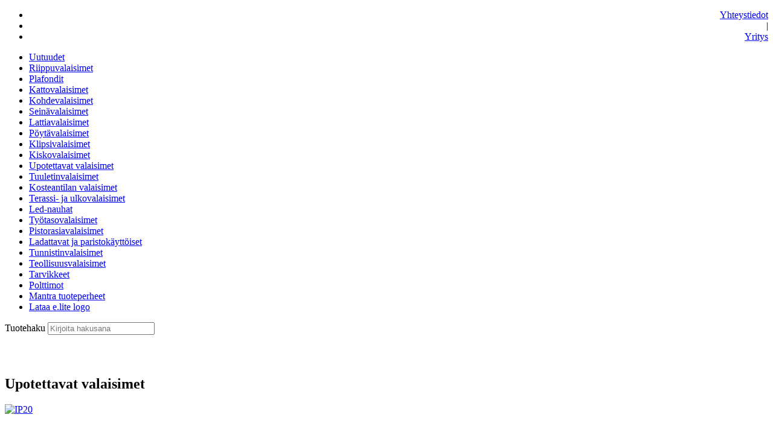

--- FILE ---
content_type: text/html; charset=utf-8
request_url: http://e.litevalaisimet.fi/index.php/itemlist/category/705-upotettavat-valaisimet
body_size: 14362
content:
<!doctype html>
<!--[if IEMobile]><html prefix="og: http://ogp.me/ns#" class="iemobile" lang="en-gb"> <![endif]-->
<!--[if IE 7]>    <html prefix="og: http://ogp.me/ns#" class="no-js ie7 oldie" lang="en-gb"> <![endif]-->
<!--[if IE 8]>    <html prefix="og: http://ogp.me/ns#" class="no-js ie8 oldie" lang="en-gb"> <![endif]-->
<!--[if gt IE 8]><!-->  <html prefix="og: http://ogp.me/ns#" class="no-js" lang="en-gb"> <!--<![endif]-->

<head>

  <script type="text/javascript" src="/templates/e.litevalaisimet/js/template.js.php?b=0&v=1"></script>
  
      
  <base href="http://e.litevalaisimet.fi/index.php/itemlist/category/705-upotettavat-valaisimet" />
	<meta http-equiv="content-type" content="text/html; charset=utf-8" />
	<meta name="keywords" content="e.lite elite e-lite valaisimet Mantra Nowodvorski Faro Hella lamppu valaisin polttimo halogeeni led Boo" />
	<meta property="og:url" content="http://e.litevalaisimet.fi/index.php/itemlist/category/705-upotettavat-valaisimet" />
	<meta property="og:type" content="website" />
	<meta property="og:title" content="Upotettavat valaisimet" />
	<meta property="og:image" content="http://e.litevalaisimet.fi/media/k2/categories/705.png" />
	<meta name="image" content="http://e.litevalaisimet.fi/media/k2/categories/705.png" />
	<meta name="twitter:card" content="summary" />
	<meta name="twitter:title" content="Upotettavat valaisimet" />
	<meta name="twitter:image" content="http://e.litevalaisimet.fi/media/k2/categories/705.png" />
	<meta name="twitter:image:alt" content="Upotettavat valaisimet" />
	<title>Upotettavat valaisimet - e.lite</title>
	<link href="/index.php/itemlist/category/705-upotettavat-valaisimet" rel="canonical" />
	<link href="/templates/e.litevalaisimet/favicon.ico" rel="shortcut icon" type="image/vnd.microsoft.icon" />
	<link href="http://e.litevalaisimet.fi/index.php/component/search/?Itemid=101&amp;task=category&amp;id=705:upotettavat-valaisimet&amp;format=opensearch" rel="search" title="Search e.lite" type="application/opensearchdescription+xml" />
	<link href="/templates/e.litevalaisimet/css/template.css.php?b=0&v=1" rel="stylesheet" type="text/css" />
	<style type="text/css">
div.mod_search103 input[type="search"]{ width:auto; }
	</style>
	<script src="/media/jui/js/jquery.min.js?340b52878233e3fb19d8bcf313919ba9" type="text/javascript"></script>
	<script src="/media/jui/js/jquery-noconflict.js?340b52878233e3fb19d8bcf313919ba9" type="text/javascript"></script>
	<script src="/media/jui/js/jquery-migrate.min.js?340b52878233e3fb19d8bcf313919ba9" type="text/javascript"></script>
	<script src="/media/k2/assets/js/k2.frontend.js?v=2.11&b=20230112&sitepath=/" type="text/javascript"></script>
	<script src="/templates/e.litevalaisimet/js/modernizr-2.6.2.js" type="text/javascript"></script>
	<!--[if lt IE 9]><script src="/media/system/js/html5fallback.js?340b52878233e3fb19d8bcf313919ba9" type="text/javascript"></script><![endif]-->

  
  <script type="text/javascript" src="/templates/e.litevalaisimet/fancybox/jquery.fancybox-1.3.4.pack.js"></script>
  <link rel="stylesheet" href="/templates/e.litevalaisimet/fancybox/jquery.fancybox-1.3.4.css" type="text/css" media="screen" />
  
  <link href='http://fonts.googleapis.com/css?family=Source+Sans+Pro:400,200,300,600,700' rel='stylesheet' type='text/css'>
  
  <link rel="stylesheet" href="/templates/e.litevalaisimet/css/elite_tyylit_basic.css" type="text/css" media="screen" />
  
    	<!--jos muu kuin IE-->
	    
  <meta name="viewport" content="width=1000" /> <!-- mobile viewport -->
 
      <!--[if lte IE 8]>
      <style> 
        {behavior:url(/templates/e.litevalaisimet/js/PIE.htc);}
      </style>
    <![endif]-->
    
<script type="text/javascript">


jQuery.noConflict();                   

jQuery(document).ready(function(){                             

jQuery("a[rel=group1]").fancybox({
	'transitionIn' : 'elastic',
	'transitionOut' : 'elastic',
	'speedIn' : 600,
	'speedOut' : 200,
	'overlayShow' : true,
	'type' : 'image',
	'scrolling' : 'no'
	}); 
	
jQuery("a[rel=group2]").fancybox({
	'transitionIn' : 'elastic',
	'transitionOut' : 'elastic',
	'speedIn' : 600,
	'speedOut' : 200,
	'overlayShow' : true,
	'type' : 'image',
	'scrolling' : 'no'
	}); 	

});
</script>

<meta property="og:image" content="http://www.e.litevalaisimet.fi/templates/e.litevalaisimet/elite_FB.jpg">
  
</head>
	
<body class="">
<div id="fb-root"></div>
<script>(function(d, s, id) {
  var js, fjs = d.getElementsByTagName(s)[0];
  if (d.getElementById(id)) return;
  js = d.createElement(s); js.id = id;
  js.src = "//connect.facebook.net/en_US/all.js#xfbml=1&appId=377416449023082";
  fjs.parentNode.insertBefore(js, fjs);
}(document, 'script', 'facebook-jssdk'));</script>


  <div id="topBlack">
</div>


<div id="center">
	<div id="topNavi" align="right">		<div class="moduletable">
						<ul class="nav menutop mod-list">
<li class="item-105"><a href="/index.php/yhteystiedot" >Yhteystiedot</a></li><li class="item-107 divider"><span class="separator "> | </span>
</li><li class="item-106"><a href="/index.php/yritys" >Yritys</a></li></ul>
		</div>
	</div>
	<a href="http://www.e.litevalaisimet.fi/" target="_self"><div id="logo"></div></a>
    <div id="slogan"></div>
    <div id="redStripe"></div>
    <div id="banneri"></div>
    <div id="navi">
				<div class="moduletable">
						
<div id="k2ModuleBox93" class="k2CategoriesListBlock">
    <ul class="level0"><li><a href="/index.php/itemlist/category/709-uutuudet"><span class="catTitle">Uutuudet</span><span class="catCounter"></span></a></li><li><a href="/index.php/itemlist/category/696-riippuvalaisimet"><span class="catTitle">Riippuvalaisimet</span><span class="catCounter"></span></a></li><li><a href="/index.php/itemlist/category/697-plafondit"><span class="catTitle">Plafondit</span><span class="catCounter"></span></a></li><li><a href="/index.php/itemlist/category/698-kattovalaisimet"><span class="catTitle">Kattovalaisimet</span><span class="catCounter"></span></a></li><li><a href="/index.php/itemlist/category/699-kohdevalaisimet"><span class="catTitle">Kohdevalaisimet</span><span class="catCounter"></span></a></li><li><a href="/index.php/itemlist/category/700-seinaevalaisimet"><span class="catTitle">Seinävalaisimet</span><span class="catCounter"></span></a></li><li><a href="/index.php/itemlist/category/701-lattiavalaisimet"><span class="catTitle">Lattiavalaisimet</span><span class="catCounter"></span></a></li><li><a href="/index.php/itemlist/category/702-poeytaevalaisimet"><span class="catTitle">Pöytävalaisimet</span><span class="catCounter"></span></a></li><li><a href="/index.php/itemlist/category/703-klipsivalaisimet"><span class="catTitle">Klipsivalaisimet</span><span class="catCounter"></span></a></li><li><a href="/index.php/itemlist/category/704-kiskovalaisimet"><span class="catTitle">Kiskovalaisimet</span><span class="catCounter"></span></a></li><li class="activeCategory"><a href="/index.php/itemlist/category/705-upotettavat-valaisimet"><span class="catTitle">Upotettavat valaisimet</span><span class="catCounter"></span></a></li><li><a href="/index.php/itemlist/category/647-tuulettimet"><span class="catTitle">Tuuletinvalaisimet</span><span class="catCounter"></span></a></li><li><a href="/index.php/itemlist/category/735-kosteantilan-valaisimet"><span class="catTitle">Kosteantilan valaisimet</span><span class="catCounter"></span></a></li><li><a href="/index.php/itemlist/category/734-terassi-ja-ulkovalaisimet"><span class="catTitle">Terassi- ja ulkovalaisimet</span><span class="catCounter"></span></a></li><li><a href="/index.php/itemlist/category/706-led-nauhat"><span class="catTitle">Led-nauhat</span><span class="catCounter"></span></a></li><li><a href="/index.php/itemlist/category/393-kaapinalusvalaisimet"><span class="catTitle">Työtasovalaisimet</span><span class="catCounter"></span></a></li><li><a href="/index.php/itemlist/category/510-pistorasiavalaisimet"><span class="catTitle">Pistorasiavalaisimet</span><span class="catCounter"></span></a></li><li><a href="/index.php/itemlist/category/1104-ladattavat-ja-paristovalaisimet"><span class="catTitle">Ladattavat ja paristokäyttöiset</span><span class="catCounter"></span></a></li><li><a href="/index.php/itemlist/category/883-tunnistinvalaisimet"><span class="catTitle">Tunnistinvalaisimet</span><span class="catCounter"></span></a></li><li><a href="/index.php/itemlist/category/1022-teollisuusvalaisimet"><span class="catTitle">Teollisuusvalaisimet</span><span class="catCounter"></span></a></li><li><a href="/index.php/itemlist/category/708-tarvikkeet"><span class="catTitle">Tarvikkeet</span><span class="catCounter"></span></a></li><li><a href="/index.php/itemlist/category/707-polttimot"><span class="catTitle">Polttimot</span><span class="catCounter"></span></a></li><li><a href="/index.php/itemlist/category/1-mantra"><span class="catTitle">Mantra tuoteperheet</span><span class="catCounter"></span></a></li><li><a href="/index.php/itemlist/category/59-lataa-uusi-logomme"><span class="catTitle">Lataa e.lite logo</span><span class="catCounter"></span></a></li></ul></div>
		</div>
			<div class="moduletable">
						<div class="search mod_search103">
	<form action="/index.php" method="post" class="form-inline" role="search">
		<label for="mod-search-searchword103" class="element-invisible">Tuotehaku</label> <input name="searchword" id="mod-search-searchword103" maxlength="200"  class="inputbox search-query input-medium" type="search" size="20" placeholder="Kirjoita hakusana" />		<input type="hidden" name="task" value="search" />
		<input type="hidden" name="option" value="com_search" />
		<input type="hidden" name="Itemid" value="101" />
	</form>
</div>
		</div>
	
    
        <div style="margin-top:30px;margin-left:5px;">
      
<div class="fb-like" data-href="http://www.e.litevalaisimet.fi/" data-width="150" data-height="50" data-colorscheme="light" data-layout="button_count" data-action="like" data-show-faces="true" data-send="true"></div>	
	</div>
    
    </div>

    <div id="content">
    	<div id="breadcrumbs">
        	
        </div>
    	
<!-- Start K2 Category Layout -->
<div id="k2Container" class="itemListView">

	
	
		<!-- Blocks for current category and subcategories -->
	<div class="itemListCategoriesBlock">

				<!-- Category block -->
		<div class="itemListCategory">

			
			
						<!-- Category title -->
			<h2>Upotettavat valaisimet</h2>
			
						<!-- Category description -->
			<div id="CategoryPDF"></div>
			
			<!-- K2 Plugins: K2CategoryDisplay -->
			
			<div class="clr"></div>
		</div>
		
				<!-- Subcategories -->
		<div class="itemListSubCategories">
			

			
			
			<div class="subCategoryContainer" style="width:350px; height:180px;">
				<div class="subCategory" style="width:350px; height:180px;">
                	<div id="kategorianKuva" style="width:350px; height:180px;">
										<!-- Subcategory image -->
					<a class="subCategoryImage" href="/index.php/itemlist/category/728-ip20">
						<img alt="IP20" src="/media/k2/categories/728.png" />
					</a>
					                    </div>
					
                    <div id="kategorianNimi" >
										<!-- Subcategory title -->
					<h3>
						<a href="/index.php/itemlist/category/728-ip20">
							IP20						</a>
					</h3>
					                    </div>

										

					<div class="clr"></div>
				</div>
			</div>
						
			
			<div class="subCategoryContainer subCategoryContainerLast" style="width:350px; height:180px;">
				<div class="subCategory" style="width:350px; height:180px;">
                	<div id="kategorianKuva" style="width:350px; height:180px;">
										<!-- Subcategory image -->
					<a class="subCategoryImage" href="/index.php/itemlist/category/729-ip23">
						<img alt="IP23" src="/media/k2/categories/729.png" />
					</a>
					                    </div>
					
                    <div id="kategorianNimi" >
										<!-- Subcategory title -->
					<h3>
						<a href="/index.php/itemlist/category/729-ip23">
							IP23						</a>
					</h3>
					                    </div>

										

					<div class="clr"></div>
				</div>
			</div>
						<div class="clr"></div>
						
			
			<div class="subCategoryContainer" style="width:350px; height:180px;">
				<div class="subCategory" style="width:350px; height:180px;">
                	<div id="kategorianKuva" style="width:350px; height:180px;">
										<!-- Subcategory image -->
					<a class="subCategoryImage" href="/index.php/itemlist/category/730-ip44-ip54">
						<img alt="IP44 / IP54" src="/media/k2/categories/730.png" />
					</a>
					                    </div>
					
                    <div id="kategorianNimi" >
										<!-- Subcategory title -->
					<h3>
						<a href="/index.php/itemlist/category/730-ip44-ip54">
							IP44 / IP54						</a>
					</h3>
					                    </div>

										

					<div class="clr"></div>
				</div>
			</div>
						
			
			<div class="subCategoryContainer subCategoryContainerLast" style="width:350px; height:180px;">
				<div class="subCategory" style="width:350px; height:180px;">
                	<div id="kategorianKuva" style="width:350px; height:180px;">
										<!-- Subcategory image -->
					<a class="subCategoryImage" href="/index.php/itemlist/category/769-ip55-ip65">
						<img alt="IP55 / IP65" src="/media/k2/categories/769.png" />
					</a>
					                    </div>
					
                    <div id="kategorianNimi" >
										<!-- Subcategory title -->
					<h3>
						<a href="/index.php/itemlist/category/769-ip55-ip65">
							IP55 / IP65						</a>
					</h3>
					                    </div>

										

					<div class="clr"></div>
				</div>
			</div>
						<div class="clr"></div>
						
			<div class="clr"></div>
		</div>
		
	</div>
	


	</div>
<!-- End K2 Category Layout -->

<!-- JoomlaWorks "K2" (v2.11) | Learn more about K2 at https://getk2.org -->


        
    </div>
    <div style="clear:both;"></div>
    <div id="footer" align="right">		<div class="moduletable">
						

<div class="custom"  >
	<p>Copyright © 2016 e.lite valaisimet</p></div>
		</div>
	</div>
</div>


  












































































</body>

</html>

